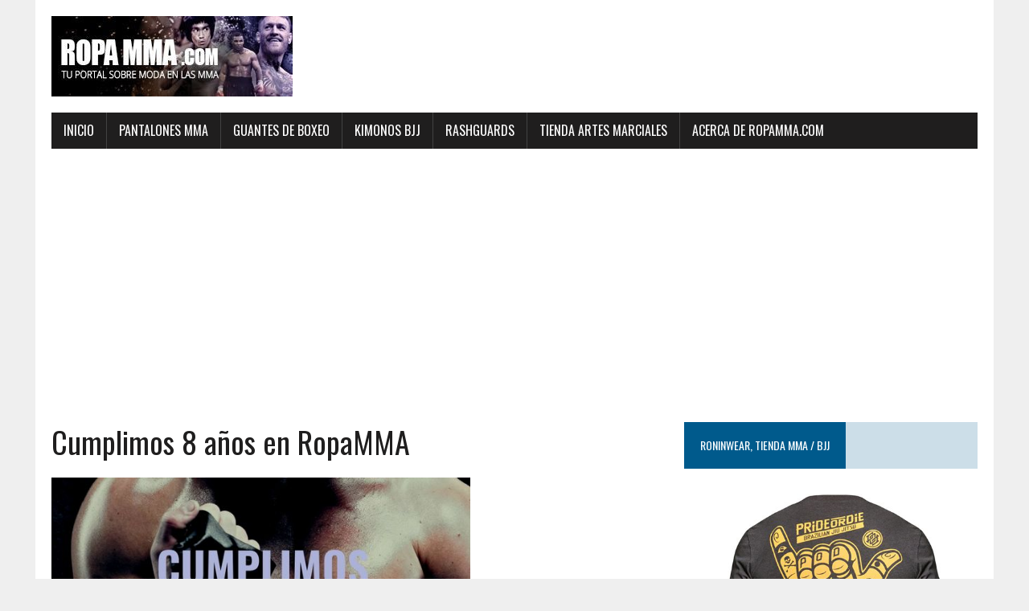

--- FILE ---
content_type: text/html; charset=UTF-8
request_url: https://www.ropamma.com/cumplimos-8-anos-en-ropamma/
body_size: 10866
content:
<!DOCTYPE html>
<html class="no-js" lang="es">
<head>
<meta charset="UTF-8">
<meta name="viewport" content="width=device-width, initial-scale=1.0">
<link rel="profile" href="http://gmpg.org/xfn/11" />
<link rel="pingback" href="https://www.ropamma.com/xmlrpc.php" />
<title>Cumplimos 8 años en RopaMMA &#8211; Ropa MMA | Blog de moda sobre ropa y material MMA, BJJ, Grappling y deportes de combate</title>
<meta name='robots' content='max-image-preview:large' />
	<style>img:is([sizes="auto" i], [sizes^="auto," i]) { contain-intrinsic-size: 3000px 1500px }</style>
	<link rel='dns-prefetch' href='//fonts.googleapis.com' />
<link rel="alternate" type="application/rss+xml" title="Ropa MMA | Blog de moda sobre ropa y material MMA, BJJ, Grappling y deportes de combate &raquo; Feed" href="https://www.ropamma.com/feed/" />
<link rel="alternate" type="application/rss+xml" title="Ropa MMA | Blog de moda sobre ropa y material MMA, BJJ, Grappling y deportes de combate &raquo; Feed de los comentarios" href="https://www.ropamma.com/comments/feed/" />
<link rel="alternate" type="application/rss+xml" title="Ropa MMA | Blog de moda sobre ropa y material MMA, BJJ, Grappling y deportes de combate &raquo; Comentario Cumplimos 8 años en RopaMMA del feed" href="https://www.ropamma.com/cumplimos-8-anos-en-ropamma/feed/" />
<script type="text/javascript">
/* <![CDATA[ */
window._wpemojiSettings = {"baseUrl":"https:\/\/s.w.org\/images\/core\/emoji\/16.0.1\/72x72\/","ext":".png","svgUrl":"https:\/\/s.w.org\/images\/core\/emoji\/16.0.1\/svg\/","svgExt":".svg","source":{"concatemoji":"https:\/\/www.ropamma.com\/wp-includes\/js\/wp-emoji-release.min.js?ver=6.8.3"}};
/*! This file is auto-generated */
!function(s,n){var o,i,e;function c(e){try{var t={supportTests:e,timestamp:(new Date).valueOf()};sessionStorage.setItem(o,JSON.stringify(t))}catch(e){}}function p(e,t,n){e.clearRect(0,0,e.canvas.width,e.canvas.height),e.fillText(t,0,0);var t=new Uint32Array(e.getImageData(0,0,e.canvas.width,e.canvas.height).data),a=(e.clearRect(0,0,e.canvas.width,e.canvas.height),e.fillText(n,0,0),new Uint32Array(e.getImageData(0,0,e.canvas.width,e.canvas.height).data));return t.every(function(e,t){return e===a[t]})}function u(e,t){e.clearRect(0,0,e.canvas.width,e.canvas.height),e.fillText(t,0,0);for(var n=e.getImageData(16,16,1,1),a=0;a<n.data.length;a++)if(0!==n.data[a])return!1;return!0}function f(e,t,n,a){switch(t){case"flag":return n(e,"\ud83c\udff3\ufe0f\u200d\u26a7\ufe0f","\ud83c\udff3\ufe0f\u200b\u26a7\ufe0f")?!1:!n(e,"\ud83c\udde8\ud83c\uddf6","\ud83c\udde8\u200b\ud83c\uddf6")&&!n(e,"\ud83c\udff4\udb40\udc67\udb40\udc62\udb40\udc65\udb40\udc6e\udb40\udc67\udb40\udc7f","\ud83c\udff4\u200b\udb40\udc67\u200b\udb40\udc62\u200b\udb40\udc65\u200b\udb40\udc6e\u200b\udb40\udc67\u200b\udb40\udc7f");case"emoji":return!a(e,"\ud83e\udedf")}return!1}function g(e,t,n,a){var r="undefined"!=typeof WorkerGlobalScope&&self instanceof WorkerGlobalScope?new OffscreenCanvas(300,150):s.createElement("canvas"),o=r.getContext("2d",{willReadFrequently:!0}),i=(o.textBaseline="top",o.font="600 32px Arial",{});return e.forEach(function(e){i[e]=t(o,e,n,a)}),i}function t(e){var t=s.createElement("script");t.src=e,t.defer=!0,s.head.appendChild(t)}"undefined"!=typeof Promise&&(o="wpEmojiSettingsSupports",i=["flag","emoji"],n.supports={everything:!0,everythingExceptFlag:!0},e=new Promise(function(e){s.addEventListener("DOMContentLoaded",e,{once:!0})}),new Promise(function(t){var n=function(){try{var e=JSON.parse(sessionStorage.getItem(o));if("object"==typeof e&&"number"==typeof e.timestamp&&(new Date).valueOf()<e.timestamp+604800&&"object"==typeof e.supportTests)return e.supportTests}catch(e){}return null}();if(!n){if("undefined"!=typeof Worker&&"undefined"!=typeof OffscreenCanvas&&"undefined"!=typeof URL&&URL.createObjectURL&&"undefined"!=typeof Blob)try{var e="postMessage("+g.toString()+"("+[JSON.stringify(i),f.toString(),p.toString(),u.toString()].join(",")+"));",a=new Blob([e],{type:"text/javascript"}),r=new Worker(URL.createObjectURL(a),{name:"wpTestEmojiSupports"});return void(r.onmessage=function(e){c(n=e.data),r.terminate(),t(n)})}catch(e){}c(n=g(i,f,p,u))}t(n)}).then(function(e){for(var t in e)n.supports[t]=e[t],n.supports.everything=n.supports.everything&&n.supports[t],"flag"!==t&&(n.supports.everythingExceptFlag=n.supports.everythingExceptFlag&&n.supports[t]);n.supports.everythingExceptFlag=n.supports.everythingExceptFlag&&!n.supports.flag,n.DOMReady=!1,n.readyCallback=function(){n.DOMReady=!0}}).then(function(){return e}).then(function(){var e;n.supports.everything||(n.readyCallback(),(e=n.source||{}).concatemoji?t(e.concatemoji):e.wpemoji&&e.twemoji&&(t(e.twemoji),t(e.wpemoji)))}))}((window,document),window._wpemojiSettings);
/* ]]> */
</script>

<style id='wp-emoji-styles-inline-css' type='text/css'>

	img.wp-smiley, img.emoji {
		display: inline !important;
		border: none !important;
		box-shadow: none !important;
		height: 1em !important;
		width: 1em !important;
		margin: 0 0.07em !important;
		vertical-align: -0.1em !important;
		background: none !important;
		padding: 0 !important;
	}
</style>
<link rel='stylesheet' id='wp-block-library-css' href='https://www.ropamma.com/wp-content/plugins/gutenberg/build/styles/block-library/style.css?ver=22.0.0' type='text/css' media='all' />
<style id='classic-theme-styles-inline-css' type='text/css'>
/*! This file is auto-generated */
.wp-block-button__link{color:#fff;background-color:#32373c;border-radius:9999px;box-shadow:none;text-decoration:none;padding:calc(.667em + 2px) calc(1.333em + 2px);font-size:1.125em}.wp-block-file__button{background:#32373c;color:#fff;text-decoration:none}
</style>
<style id='global-styles-inline-css' type='text/css'>
:root{--wp--preset--aspect-ratio--square: 1;--wp--preset--aspect-ratio--4-3: 4/3;--wp--preset--aspect-ratio--3-4: 3/4;--wp--preset--aspect-ratio--3-2: 3/2;--wp--preset--aspect-ratio--2-3: 2/3;--wp--preset--aspect-ratio--16-9: 16/9;--wp--preset--aspect-ratio--9-16: 9/16;--wp--preset--color--black: #000000;--wp--preset--color--cyan-bluish-gray: #abb8c3;--wp--preset--color--white: #ffffff;--wp--preset--color--pale-pink: #f78da7;--wp--preset--color--vivid-red: #cf2e2e;--wp--preset--color--luminous-vivid-orange: #ff6900;--wp--preset--color--luminous-vivid-amber: #fcb900;--wp--preset--color--light-green-cyan: #7bdcb5;--wp--preset--color--vivid-green-cyan: #00d084;--wp--preset--color--pale-cyan-blue: #8ed1fc;--wp--preset--color--vivid-cyan-blue: #0693e3;--wp--preset--color--vivid-purple: #9b51e0;--wp--preset--gradient--vivid-cyan-blue-to-vivid-purple: linear-gradient(135deg,rgb(6,147,227) 0%,rgb(155,81,224) 100%);--wp--preset--gradient--light-green-cyan-to-vivid-green-cyan: linear-gradient(135deg,rgb(122,220,180) 0%,rgb(0,208,130) 100%);--wp--preset--gradient--luminous-vivid-amber-to-luminous-vivid-orange: linear-gradient(135deg,rgb(252,185,0) 0%,rgb(255,105,0) 100%);--wp--preset--gradient--luminous-vivid-orange-to-vivid-red: linear-gradient(135deg,rgb(255,105,0) 0%,rgb(207,46,46) 100%);--wp--preset--gradient--very-light-gray-to-cyan-bluish-gray: linear-gradient(135deg,rgb(238,238,238) 0%,rgb(169,184,195) 100%);--wp--preset--gradient--cool-to-warm-spectrum: linear-gradient(135deg,rgb(74,234,220) 0%,rgb(151,120,209) 20%,rgb(207,42,186) 40%,rgb(238,44,130) 60%,rgb(251,105,98) 80%,rgb(254,248,76) 100%);--wp--preset--gradient--blush-light-purple: linear-gradient(135deg,rgb(255,206,236) 0%,rgb(152,150,240) 100%);--wp--preset--gradient--blush-bordeaux: linear-gradient(135deg,rgb(254,205,165) 0%,rgb(254,45,45) 50%,rgb(107,0,62) 100%);--wp--preset--gradient--luminous-dusk: linear-gradient(135deg,rgb(255,203,112) 0%,rgb(199,81,192) 50%,rgb(65,88,208) 100%);--wp--preset--gradient--pale-ocean: linear-gradient(135deg,rgb(255,245,203) 0%,rgb(182,227,212) 50%,rgb(51,167,181) 100%);--wp--preset--gradient--electric-grass: linear-gradient(135deg,rgb(202,248,128) 0%,rgb(113,206,126) 100%);--wp--preset--gradient--midnight: linear-gradient(135deg,rgb(2,3,129) 0%,rgb(40,116,252) 100%);--wp--preset--font-size--small: 13px;--wp--preset--font-size--medium: 20px;--wp--preset--font-size--large: 36px;--wp--preset--font-size--x-large: 42px;--wp--preset--spacing--20: 0.44rem;--wp--preset--spacing--30: 0.67rem;--wp--preset--spacing--40: 1rem;--wp--preset--spacing--50: 1.5rem;--wp--preset--spacing--60: 2.25rem;--wp--preset--spacing--70: 3.38rem;--wp--preset--spacing--80: 5.06rem;--wp--preset--shadow--natural: 6px 6px 9px rgba(0, 0, 0, 0.2);--wp--preset--shadow--deep: 12px 12px 50px rgba(0, 0, 0, 0.4);--wp--preset--shadow--sharp: 6px 6px 0px rgba(0, 0, 0, 0.2);--wp--preset--shadow--outlined: 6px 6px 0px -3px rgb(255, 255, 255), 6px 6px rgb(0, 0, 0);--wp--preset--shadow--crisp: 6px 6px 0px rgb(0, 0, 0);}:where(.is-layout-flex){gap: 0.5em;}:where(.is-layout-grid){gap: 0.5em;}body .is-layout-flex{display: flex;}.is-layout-flex{flex-wrap: wrap;align-items: center;}.is-layout-flex > :is(*, div){margin: 0;}body .is-layout-grid{display: grid;}.is-layout-grid > :is(*, div){margin: 0;}:where(.wp-block-columns.is-layout-flex){gap: 2em;}:where(.wp-block-columns.is-layout-grid){gap: 2em;}:where(.wp-block-post-template.is-layout-flex){gap: 1.25em;}:where(.wp-block-post-template.is-layout-grid){gap: 1.25em;}.has-black-color{color: var(--wp--preset--color--black) !important;}.has-cyan-bluish-gray-color{color: var(--wp--preset--color--cyan-bluish-gray) !important;}.has-white-color{color: var(--wp--preset--color--white) !important;}.has-pale-pink-color{color: var(--wp--preset--color--pale-pink) !important;}.has-vivid-red-color{color: var(--wp--preset--color--vivid-red) !important;}.has-luminous-vivid-orange-color{color: var(--wp--preset--color--luminous-vivid-orange) !important;}.has-luminous-vivid-amber-color{color: var(--wp--preset--color--luminous-vivid-amber) !important;}.has-light-green-cyan-color{color: var(--wp--preset--color--light-green-cyan) !important;}.has-vivid-green-cyan-color{color: var(--wp--preset--color--vivid-green-cyan) !important;}.has-pale-cyan-blue-color{color: var(--wp--preset--color--pale-cyan-blue) !important;}.has-vivid-cyan-blue-color{color: var(--wp--preset--color--vivid-cyan-blue) !important;}.has-vivid-purple-color{color: var(--wp--preset--color--vivid-purple) !important;}.has-black-background-color{background-color: var(--wp--preset--color--black) !important;}.has-cyan-bluish-gray-background-color{background-color: var(--wp--preset--color--cyan-bluish-gray) !important;}.has-white-background-color{background-color: var(--wp--preset--color--white) !important;}.has-pale-pink-background-color{background-color: var(--wp--preset--color--pale-pink) !important;}.has-vivid-red-background-color{background-color: var(--wp--preset--color--vivid-red) !important;}.has-luminous-vivid-orange-background-color{background-color: var(--wp--preset--color--luminous-vivid-orange) !important;}.has-luminous-vivid-amber-background-color{background-color: var(--wp--preset--color--luminous-vivid-amber) !important;}.has-light-green-cyan-background-color{background-color: var(--wp--preset--color--light-green-cyan) !important;}.has-vivid-green-cyan-background-color{background-color: var(--wp--preset--color--vivid-green-cyan) !important;}.has-pale-cyan-blue-background-color{background-color: var(--wp--preset--color--pale-cyan-blue) !important;}.has-vivid-cyan-blue-background-color{background-color: var(--wp--preset--color--vivid-cyan-blue) !important;}.has-vivid-purple-background-color{background-color: var(--wp--preset--color--vivid-purple) !important;}.has-black-border-color{border-color: var(--wp--preset--color--black) !important;}.has-cyan-bluish-gray-border-color{border-color: var(--wp--preset--color--cyan-bluish-gray) !important;}.has-white-border-color{border-color: var(--wp--preset--color--white) !important;}.has-pale-pink-border-color{border-color: var(--wp--preset--color--pale-pink) !important;}.has-vivid-red-border-color{border-color: var(--wp--preset--color--vivid-red) !important;}.has-luminous-vivid-orange-border-color{border-color: var(--wp--preset--color--luminous-vivid-orange) !important;}.has-luminous-vivid-amber-border-color{border-color: var(--wp--preset--color--luminous-vivid-amber) !important;}.has-light-green-cyan-border-color{border-color: var(--wp--preset--color--light-green-cyan) !important;}.has-vivid-green-cyan-border-color{border-color: var(--wp--preset--color--vivid-green-cyan) !important;}.has-pale-cyan-blue-border-color{border-color: var(--wp--preset--color--pale-cyan-blue) !important;}.has-vivid-cyan-blue-border-color{border-color: var(--wp--preset--color--vivid-cyan-blue) !important;}.has-vivid-purple-border-color{border-color: var(--wp--preset--color--vivid-purple) !important;}.has-vivid-cyan-blue-to-vivid-purple-gradient-background{background: var(--wp--preset--gradient--vivid-cyan-blue-to-vivid-purple) !important;}.has-light-green-cyan-to-vivid-green-cyan-gradient-background{background: var(--wp--preset--gradient--light-green-cyan-to-vivid-green-cyan) !important;}.has-luminous-vivid-amber-to-luminous-vivid-orange-gradient-background{background: var(--wp--preset--gradient--luminous-vivid-amber-to-luminous-vivid-orange) !important;}.has-luminous-vivid-orange-to-vivid-red-gradient-background{background: var(--wp--preset--gradient--luminous-vivid-orange-to-vivid-red) !important;}.has-very-light-gray-to-cyan-bluish-gray-gradient-background{background: var(--wp--preset--gradient--very-light-gray-to-cyan-bluish-gray) !important;}.has-cool-to-warm-spectrum-gradient-background{background: var(--wp--preset--gradient--cool-to-warm-spectrum) !important;}.has-blush-light-purple-gradient-background{background: var(--wp--preset--gradient--blush-light-purple) !important;}.has-blush-bordeaux-gradient-background{background: var(--wp--preset--gradient--blush-bordeaux) !important;}.has-luminous-dusk-gradient-background{background: var(--wp--preset--gradient--luminous-dusk) !important;}.has-pale-ocean-gradient-background{background: var(--wp--preset--gradient--pale-ocean) !important;}.has-electric-grass-gradient-background{background: var(--wp--preset--gradient--electric-grass) !important;}.has-midnight-gradient-background{background: var(--wp--preset--gradient--midnight) !important;}.has-small-font-size{font-size: var(--wp--preset--font-size--small) !important;}.has-medium-font-size{font-size: var(--wp--preset--font-size--medium) !important;}.has-large-font-size{font-size: var(--wp--preset--font-size--large) !important;}.has-x-large-font-size{font-size: var(--wp--preset--font-size--x-large) !important;}
:where(.wp-block-columns.is-layout-flex){gap: 2em;}:where(.wp-block-columns.is-layout-grid){gap: 2em;}
:root :where(.wp-block-pullquote){font-size: 1.5em;line-height: 1.6;}
:where(.wp-block-post-template.is-layout-flex){gap: 1.25em;}:where(.wp-block-post-template.is-layout-grid){gap: 1.25em;}
:where(.wp-block-term-template.is-layout-flex){gap: 1.25em;}:where(.wp-block-term-template.is-layout-grid){gap: 1.25em;}
</style>
<link rel='stylesheet' id='mh-google-fonts-css' href='https://fonts.googleapis.com/css?family=Oswald:400,700,300|PT+Serif:400,400italic,700,700italic' type='text/css' media='all' />
<link rel='stylesheet' id='mh-font-awesome-css' href='https://www.ropamma.com/wp-content/themes/mh-newsdesk-lite/includes/font-awesome.min.css' type='text/css' media='all' />
<link rel='stylesheet' id='mh-style-css' href='https://www.ropamma.com/wp-content/themes/mh-newsdesk-lite/style.css?ver=6.8.3' type='text/css' media='all' />
<script type="text/javascript" src="https://www.ropamma.com/wp-includes/js/jquery/jquery.min.js?ver=3.7.1" id="jquery-core-js"></script>
<script type="text/javascript" src="https://www.ropamma.com/wp-includes/js/jquery/jquery-migrate.min.js?ver=3.4.1" id="jquery-migrate-js"></script>
<script type="text/javascript" src="https://www.ropamma.com/wp-content/themes/mh-newsdesk-lite/js/scripts.js?ver=6.8.3" id="mh-scripts-js"></script>
<link rel="https://api.w.org/" href="https://www.ropamma.com/wp-json/" /><link rel="alternate" title="JSON" type="application/json" href="https://www.ropamma.com/wp-json/wp/v2/posts/2782" /><link rel="EditURI" type="application/rsd+xml" title="RSD" href="https://www.ropamma.com/xmlrpc.php?rsd" />
<meta name="generator" content="WordPress 6.8.3" />
<link rel="canonical" href="https://www.ropamma.com/cumplimos-8-anos-en-ropamma/" />
<link rel='shortlink' href='https://www.ropamma.com/?p=2782' />
<link rel="alternate" title="oEmbed (JSON)" type="application/json+oembed" href="https://www.ropamma.com/wp-json/oembed/1.0/embed?url=https%3A%2F%2Fwww.ropamma.com%2Fcumplimos-8-anos-en-ropamma%2F" />
<link rel="alternate" title="oEmbed (XML)" type="text/xml+oembed" href="https://www.ropamma.com/wp-json/oembed/1.0/embed?url=https%3A%2F%2Fwww.ropamma.com%2Fcumplimos-8-anos-en-ropamma%2F&#038;format=xml" />
<!-- auto ad code generated by Easy Google AdSense plugin v1.0.13 --><script async src="https://pagead2.googlesyndication.com/pagead/js/adsbygoogle.js?client=ca-pub-6292633164060669" crossorigin="anonymous"></script><!-- Easy Google AdSense plugin --><!--[if lt IE 9]>
<script src="https://www.ropamma.com/wp-content/themes/mh-newsdesk-lite/js/css3-mediaqueries.js"></script>
<![endif]-->
</head>
<body class="wp-singular post-template-default single single-post postid-2782 single-format-standard wp-theme-mh-newsdesk-lite mh-right-sb">
<div id="mh-wrapper">
<header class="mh-header">
	<div class="header-wrap mh-clearfix">
		<a href="https://www.ropamma.com/" title="Ropa MMA | Blog de moda sobre ropa y material MMA, BJJ, Grappling y deportes de combate" rel="home">
<div class="logo-wrap" role="banner">
<img src="https://www.ropamma.com/wp-content/uploads/cropped-ropamma-blog-300x100-1.jpg" height="100" width="300" alt="Ropa MMA | Blog de moda sobre ropa y material MMA, BJJ, Grappling y deportes de combate" />
</div>
</a>
	</div>
	<div class="header-menu mh-clearfix">
		<nav class="main-nav mh-clearfix">
			<div class="menu-menu-superior-container"><ul id="menu-menu-superior" class="menu"><li id="menu-item-2852" class="menu-item menu-item-type-custom menu-item-object-custom menu-item-home menu-item-2852"><a href="http://www.ropamma.com/">Inicio</a></li>
<li id="menu-item-2855" class="menu-item menu-item-type-taxonomy menu-item-object-category menu-item-2855"><a href="https://www.ropamma.com/category/categorias/bermudas-fight-shorts/">Pantalones MMA</a></li>
<li id="menu-item-2856" class="menu-item menu-item-type-taxonomy menu-item-object-category menu-item-2856"><a href="https://www.ropamma.com/category/categorias/guantes-de-boxeo/">Guantes de Boxeo</a></li>
<li id="menu-item-2858" class="menu-item menu-item-type-taxonomy menu-item-object-category menu-item-2858"><a href="https://www.ropamma.com/category/categorias/kimonos-bjj/">Kimonos BJJ</a></li>
<li id="menu-item-2859" class="menu-item menu-item-type-taxonomy menu-item-object-category menu-item-2859"><a href="https://www.ropamma.com/category/categorias/rashguards/">Rashguards</a></li>
<li id="menu-item-2857" class="menu-item menu-item-type-custom menu-item-object-custom menu-item-2857"><a href="https://www.roninwear.com">Tienda artes marciales</a></li>
<li id="menu-item-2853" class="menu-item menu-item-type-post_type menu-item-object-page menu-item-2853"><a href="https://www.ropamma.com/acerca-de/">Acerca de ropamma.com</a></li>
</ul></div>		</nav>
	</div>
</header><div class="mh-section mh-group">
	<div id="main-content" class="mh-content"><article id="post-2782" class="post-2782 post type-post status-publish format-standard has-post-thumbnail hentry category-ropa-mma">
	<header class="entry-header mh-clearfix">
		<h1 class="entry-title">Cumplimos 8 años en RopaMMA</h1>
			</header>
	
<figure class="entry-thumbnail">
<img width="521" height="437" src="https://www.ropamma.com/wp-content/uploads/Untitled-design.jpg" class="attachment-content-single size-content-single wp-post-image" alt="" decoding="async" fetchpriority="high" srcset="https://www.ropamma.com/wp-content/uploads/Untitled-design.jpg 600w, https://www.ropamma.com/wp-content/uploads/Untitled-design-300x252.jpg 300w, https://www.ropamma.com/wp-content/uploads/Untitled-design-100x84.jpg 100w" sizes="(max-width: 521px) 100vw, 521px" /></figure>
	<p class="entry-meta">
<span class="entry-meta-author vcard author">Publicado por: <a class="fn" href="https://www.ropamma.com/author/admin/">Pablo E.</a></span>
<span class="entry-meta-date updated">16 febrero, 2018</span>
</p>
	<div class="entry-content mh-clearfix">
		<p><img decoding="async" class="wp-image-2786 size-full aligncenter" src="http://www.ropamma.com/wp-content/uploads/Untitled-design.jpg" alt="" width="600" height="503" srcset="https://www.ropamma.com/wp-content/uploads/Untitled-design.jpg 600w, https://www.ropamma.com/wp-content/uploads/Untitled-design-300x252.jpg 300w, https://www.ropamma.com/wp-content/uploads/Untitled-design-100x84.jpg 100w" sizes="(max-width: 600px) 100vw, 600px" /></p>
<p>Parece que fue ayer, pero no, hace 8 años tal día como hoy un 16 de febrero lanzamos el blog que hoy leéis. En 8 años pasan tantas cosas en las MMA que en lugar de 8 pueden parecer 80 y aquí os dejo algunos ejemplos de como estaban las cosas en esa época:</p>
<ul>
<li>Conor McGregor era un completo desconocido que sólo había hecho 4 combates de MMA en eventos locales de su ciudad (Dublín).</li>
<li>UFC iba por su evento 109 y Randy Couture, Mark Coleman, Dwane Ludwig o Gilbert Yvel aún peleaban.</li>
<li>Strikeforce era un evento independiente que le hacía cada vez más competencia a UFC.</li>
<li>Estaban a la venta los productos de marcas como Warrior Wear, Form Athletics, Jaco Clothing, One More Round, Silverstar&#8230;</li>
<li>Y ni siquiera existían o eran totalmente desconocidas marcas que hoy son de bastante importancia como Tatami Fight Wear, Scramble, Buddha Sports (en España) o Roots Of Fight por mencionar algunas.</li>
</ul>
<p>Y nada más, esperamos seguir con vosotros muchos más años para presentaros novedades y productos que consideramos hay que destacar por alguna razón de entre todo lo que sale al mercado de las MMA.</p>
	</div>
</article><nav class="post-nav-wrap" role="navigation">
<ul class="post-nav mh-clearfix">
<li class="post-nav-prev">
<a href="https://www.ropamma.com/the-fallen-sprawl-fight-shorts/" rel="prev"><i class="fa fa-chevron-left"></i>Entrada anterior</a></li>
<li class="post-nav-next">
<a href="https://www.ropamma.com/hyperfly-x-carhartt-wip-bjj-gi/" rel="next">Entrada siguiente<i class="fa fa-chevron-right"></i></a></li>
</ul>
</nav>
	<h4 class="widget-title"><span>Sobre el Autor</span></h4>
	<section class="author-box mh-clearfix">
		<div class="author-box-avatar"><a href="https://www.ropamma.com/author/admin/"><img alt='' src='https://secure.gravatar.com/avatar/a5c41cd58edd3e7ad6240e53ad7b35a7a786d8dfa4f022f08e4a9f5120094814?s=100&#038;d=mm&#038;r=g' srcset='https://secure.gravatar.com/avatar/a5c41cd58edd3e7ad6240e53ad7b35a7a786d8dfa4f022f08e4a9f5120094814?s=200&#038;d=mm&#038;r=g 2x' class='avatar avatar-100 photo' height='100' width='100' decoding='async'/></a></div>
		<h5 class="author-box-name"><a href="https://www.ropamma.com/author/admin/">Pablo E.</a></h5>
		<div class="author-box-desc">Apasionado de las artes marciales y la lucha desde que tengo uso de razón, y practicante activo desde 1998, primero con KickBoxing y Wu-Shu y a finales de dicho año comencé con el Brazilian Jiu Jitsu y las MMA.</div>
	</section><div class="comments-wrap">
<h4 class="comment-section-title"><span class="comment-count">Sé el primero en comentar</span> <span class="comment-count-more">en «Cumplimos 8 años en RopaMMA»</span></h4>
</div>
	<div id="respond" class="comment-respond">
		<h3 id="reply-title" class="comment-reply-title">Deja un comentario <small><a rel="nofollow" id="cancel-comment-reply-link" href="/cumplimos-8-anos-en-ropamma/#respond" style="display:none;">Cancelar la respuesta</a></small></h3><form action="https://www.ropamma.com/wp-comments-post.php" method="post" id="commentform" class="comment-form"><p class="comment-notes">Tu dirección de correo electrónico no será publicada.</p><p class="comment-form-comment"><label for="comment">Comentario</label><br/><textarea id="comment" name="comment" cols="45" rows="5" aria-required="true"></textarea></p><p class="comment-form-author"><label for="author">Nombre</label><span class="required">*</span><br/><input id="author" name="author" type="text" value="" size="30" aria-required='true' /></p>
<p class="comment-form-email"><label for="email">Correo electrónico</label><span class="required">*</span><br/><input id="email" name="email" type="text" value="" size="30" aria-required='true' /></p>
<p class="comment-form-url"><label for="url">Web</label><br/><input id="url" name="url" type="text" value="" size="30" /></p>
<p class="comment-form-cookies-consent"><input id="wp-comment-cookies-consent" name="wp-comment-cookies-consent" type="checkbox" value="yes" /><label for="wp-comment-cookies-consent">Guardar mi nombre, correo electrónico y web en este navegador para la próxima vez que haga un comentario.</label></p>
<p class="form-submit"><input name="submit" type="submit" id="submit" class="submit" value="Publicar el comentario" /> <input type='hidden' name='comment_post_ID' value='2782' id='comment_post_ID' />
<input type='hidden' name='comment_parent' id='comment_parent' value='0' />
</p><p style="display: none;"><input type="hidden" id="akismet_comment_nonce" name="akismet_comment_nonce" value="9e2a9126ed" /></p><p style="display: none !important;" class="akismet-fields-container" data-prefix="ak_"><label>&#916;<textarea name="ak_hp_textarea" cols="45" rows="8" maxlength="100"></textarea></label><input type="hidden" id="ak_js_1" name="ak_js" value="15"/><script>document.getElementById( "ak_js_1" ).setAttribute( "value", ( new Date() ).getTime() );</script></p></form>	</div><!-- #respond -->
	<p class="akismet_comment_form_privacy_notice">Este sitio usa Akismet para reducir el spam. <a href="https://akismet.com/privacy/" target="_blank" rel="nofollow noopener"> Aprende cómo se procesan los datos de tus comentarios.</a></p>	</div>
	<aside class="mh-sidebar">
	<div id="text-3" class="sb-widget mh-clearfix widget_text"><h4 class="widget-title"><span>RoninWear, tienda MMA / BJJ</span></h4>			<div class="textwidget"><a href="http://www.roninwear.com" target="_blank"><img src="https://www.ropamma.com/wp-content/uploads/pride-or-die-hangloose-1.jpg" title="roninwear tienda deportes de contacto" alt="tienda online mma y bjj"></a></div>
		</div><div id="search-3" class="sb-widget mh-clearfix widget_search"><form role="search" method="get" class="search-form" action="https://www.ropamma.com/">
				<label>
					<span class="screen-reader-text">Buscar:</span>
					<input type="search" class="search-field" placeholder="Buscar &hellip;" value="" name="s" />
				</label>
				<input type="submit" class="search-submit" value="Buscar" />
			</form></div><div id="categories-2" class="sb-widget mh-clearfix widget_categories"><h4 class="widget-title"><span>Categorías</span></h4><form action="https://www.ropamma.com" method="get"><label class="screen-reader-text" for="cat">Categorías</label><select  name='cat' id='cat' class='postform'>
	<option value='-1'>Elegir la categoría</option>
	<option class="level-0" value="57">Accesorios&nbsp;&nbsp;(10)</option>
	<option class="level-0" value="31">Adidas&nbsp;&nbsp;(5)</option>
	<option class="level-0" value="30">Affliction&nbsp;&nbsp;(9)</option>
	<option class="level-0" value="160">Albino &amp; Preto&nbsp;&nbsp;(2)</option>
	<option class="level-0" value="66">Ansgar&nbsp;&nbsp;(2)</option>
	<option class="level-0" value="87">Artes Marciales&nbsp;&nbsp;(2)</option>
	<option class="level-0" value="155">Atama&nbsp;&nbsp;(1)</option>
	<option class="level-0" value="10">Bad Boy&nbsp;&nbsp;(22)</option>
	<option class="level-0" value="43">Bermudas Fight Shorts / Pantalones MMA&nbsp;&nbsp;(60)</option>
	<option class="level-0" value="96">BJJ Globetrotters&nbsp;&nbsp;(1)</option>
	<option class="level-0" value="103">Boa&nbsp;&nbsp;(6)</option>
	<option class="level-0" value="83">Booster Fight Gear&nbsp;&nbsp;(1)</option>
	<option class="level-0" value="171">Botas de boxeo&nbsp;&nbsp;(1)</option>
	<option class="level-0" value="125">Boxeur des rues&nbsp;&nbsp;(1)</option>
	<option class="level-0" value="104">Bucales &#8211; Protector Bucal&nbsp;&nbsp;(2)</option>
	<option class="level-0" value="16">Buddha Sports&nbsp;&nbsp;(6)</option>
	<option class="level-0" value="74">Cage Fighter&nbsp;&nbsp;(2)</option>
	<option class="level-0" value="127">Caged Steel&nbsp;&nbsp;(1)</option>
	<option class="level-0" value="42">Camisetas&nbsp;&nbsp;(117)</option>
	<option class="level-0" value="62">Camisetas sin mangas&nbsp;&nbsp;(3)</option>
	<option class="level-0" value="133">Carhartt&nbsp;&nbsp;(1)</option>
	<option class="level-0" value="41">Categorias&nbsp;&nbsp;(4)</option>
	<option class="level-0" value="147">Century&nbsp;&nbsp;(1)</option>
	<option class="level-0" value="157">Chandals&nbsp;&nbsp;(3)</option>
	<option class="level-0" value="95">Chaquetas&nbsp;&nbsp;(6)</option>
	<option class="level-0" value="79">Cinturón de BJJ&nbsp;&nbsp;(2)</option>
	<option class="level-0" value="113">Clinch Gear&nbsp;&nbsp;(1)</option>
	<option class="level-0" value="60">Contract Killer&nbsp;&nbsp;(3)</option>
	<option class="level-0" value="118">Crossed Sunglasses&nbsp;&nbsp;(1)</option>
	<option class="level-0" value="152">Danger Equipment&nbsp;&nbsp;(1)</option>
	<option class="level-0" value="71">David Et Goliat&nbsp;&nbsp;(3)</option>
	<option class="level-0" value="40">Death Clutch&nbsp;&nbsp;(1)</option>
	<option class="level-0" value="38">Dethrone Royalty&nbsp;&nbsp;(6)</option>
	<option class="level-0" value="165">Elion Paris&nbsp;&nbsp;(1)</option>
	<option class="level-0" value="55">Enzo Kimonos&nbsp;&nbsp;(1)</option>
	<option class="level-0" value="126">Espinilleras&nbsp;&nbsp;(3)</option>
	<option class="level-0" value="32">Everlast&nbsp;&nbsp;(4)</option>
	<option class="level-0" value="143">Fairtex&nbsp;&nbsp;(2)</option>
	<option class="level-0" value="81">Familia Gladiatoria&nbsp;&nbsp;(1)</option>
	<option class="level-0" value="13">Fear The Fighter&nbsp;&nbsp;(4)</option>
	<option class="level-0" value="76">Form Athletics&nbsp;&nbsp;(3)</option>
	<option class="level-0" value="120">Formma&nbsp;&nbsp;(2)</option>
	<option class="level-0" value="72">Fuji Sports USA&nbsp;&nbsp;(1)</option>
	<option class="level-0" value="105">Fusion Fight Gear&nbsp;&nbsp;(10)</option>
	<option class="level-0" value="144">Future&nbsp;&nbsp;(1)</option>
	<option class="level-0" value="115">Gartista&nbsp;&nbsp;(1)</option>
	<option class="level-0" value="56">Gawakoto Clothing&nbsp;&nbsp;(3)</option>
	<option class="level-0" value="54">Gorras y Gorros&nbsp;&nbsp;(11)</option>
	<option class="level-0" value="98">Gracie Jiu Jitsu Apparel&nbsp;&nbsp;(2)</option>
	<option class="level-0" value="15">Grips Athletics&nbsp;&nbsp;(7)</option>
	<option class="level-0" value="45">Guantes de Boxeo&nbsp;&nbsp;(25)</option>
	<option class="level-0" value="122">Guantillas MMA&nbsp;&nbsp;(6)</option>
	<option class="level-0" value="141">Gym King&nbsp;&nbsp;(1)</option>
	<option class="level-0" value="27">Hayabusa&nbsp;&nbsp;(21)</option>
	<option class="level-0" value="82">Headrush&nbsp;&nbsp;(9)</option>
	<option class="level-0" value="132">Hyperfly&nbsp;&nbsp;(3)</option>
	<option class="level-0" value="146">Hypnotik&nbsp;&nbsp;(1)</option>
	<option class="level-0" value="90">Inspirit&nbsp;&nbsp;(2)</option>
	<option class="level-0" value="75">Jaco&nbsp;&nbsp;(1)</option>
	<option class="level-0" value="86">Juggernaut&nbsp;&nbsp;(1)</option>
	<option class="level-0" value="44">Kimonos BJJ&nbsp;&nbsp;(53)</option>
	<option class="level-0" value="121">King&nbsp;&nbsp;(2)</option>
	<option class="level-0" value="34">Kingz Kimonos&nbsp;&nbsp;(2)</option>
	<option class="level-0" value="106">Koral&nbsp;&nbsp;(3)</option>
	<option class="level-0" value="116">Kraken&nbsp;&nbsp;(1)</option>
	<option class="level-0" value="124">Leone&nbsp;&nbsp;(3)</option>
	<option class="level-0" value="128">Lonsdale&nbsp;&nbsp;(1)</option>
	<option class="level-0" value="109">Macaco Branco&nbsp;&nbsp;(2)</option>
	<option class="level-0" value="50">Maletas&nbsp;&nbsp;(7)</option>
	<option class="level-0" value="170">Manoplas&nbsp;&nbsp;(1)</option>
	<option class="level-0" value="17">Manto&nbsp;&nbsp;(19)</option>
	<option class="level-0" value="18">Marcas&nbsp;&nbsp;(3)</option>
	<option class="level-0" value="36">Mata Leon&nbsp;&nbsp;(1)</option>
	<option class="level-0" value="80">Meerkatsu&nbsp;&nbsp;(8)</option>
	<option class="level-0" value="37">Metal Mulisha&nbsp;&nbsp;(1)</option>
	<option class="level-0" value="150">Moya Brand&nbsp;&nbsp;(1)</option>
	<option class="level-0" value="111">Newaza&nbsp;&nbsp;(2)</option>
	<option class="level-0" value="20">Nike MMA&nbsp;&nbsp;(5)</option>
	<option class="level-0" value="49">Pantalones Lycra Spats&nbsp;&nbsp;(17)</option>
	<option class="level-0" value="67">Para chica&nbsp;&nbsp;(14)</option>
	<option class="level-0" value="97">Para niños&nbsp;&nbsp;(4)</option>
	<option class="level-0" value="78">PeelGi&nbsp;&nbsp;(1)</option>
	<option class="level-0" value="22">Phantom MMA&nbsp;&nbsp;(3)</option>
	<option class="level-0" value="102">Pitbull West Coast&nbsp;&nbsp;(1)</option>
	<option class="level-0" value="14">Pride Or Die&nbsp;&nbsp;(15)</option>
	<option class="level-0" value="156">Progress Jiu Jitsu&nbsp;&nbsp;(1)</option>
	<option class="level-0" value="48">Protecciones&nbsp;&nbsp;(3)</option>
	<option class="level-0" value="23">Punishment Athletics&nbsp;&nbsp;(3)</option>
	<option class="level-0" value="46">Rashguards / Camisetas de compresión&nbsp;&nbsp;(56)</option>
	<option class="level-0" value="33">Reebok&nbsp;&nbsp;(18)</option>
	<option class="level-0" value="158">Represent LTD&nbsp;&nbsp;(1)</option>
	<option class="level-0" value="51">Roots Of Fight&nbsp;&nbsp;(4)</option>
	<option class="level-0" value="1">ropa-mma&nbsp;&nbsp;(13)</option>
	<option class="level-0" value="39">Round 5&nbsp;&nbsp;(1)</option>
	<option class="level-0" value="142">Rush&nbsp;&nbsp;(1)</option>
	<option class="level-0" value="29">RVCA&nbsp;&nbsp;(5)</option>
	<option class="level-0" value="129">Sacos de boxeo&nbsp;&nbsp;(2)</option>
	<option class="level-0" value="21">Scramble Sports&nbsp;&nbsp;(12)</option>
	<option class="level-0" value="24">Shock Doctor&nbsp;&nbsp;(1)</option>
	<option class="level-0" value="77">Shorts Compresión / Vale-Tudo&nbsp;&nbsp;(12)</option>
	<option class="level-0" value="169">Shorts de boxeo&nbsp;&nbsp;(1)</option>
	<option class="level-0" value="89">Shorts Muay Thai&nbsp;&nbsp;(7)</option>
	<option class="level-0" value="119">Shoyoroll&nbsp;&nbsp;(4)</option>
	<option class="level-0" value="117">Soil Technique&nbsp;&nbsp;(1)</option>
	<option class="level-0" value="130">Sprawl&nbsp;&nbsp;(1)</option>
	<option class="level-0" value="35">Storm Kimonos&nbsp;&nbsp;(5)</option>
	<option class="level-0" value="47">Sudaderas&nbsp;&nbsp;(24)</option>
	<option class="level-0" value="163">SuperRare&nbsp;&nbsp;(1)</option>
	<option class="level-0" value="148">Tape &amp; Wrap&nbsp;&nbsp;(1)</option>
	<option class="level-0" value="26">Tapout&nbsp;&nbsp;(2)</option>
	<option class="level-0" value="19">Tatami Fight Wear&nbsp;&nbsp;(25)</option>
	<option class="level-0" value="101">Throwdown&nbsp;&nbsp;(2)</option>
	<option class="level-0" value="73">Torque&nbsp;&nbsp;(5)</option>
	<option class="level-0" value="61">Triumph United&nbsp;&nbsp;(1)</option>
	<option class="level-0" value="68">Twins Special&nbsp;&nbsp;(2)</option>
	<option class="level-0" value="6">UFC&nbsp;&nbsp;(22)</option>
	<option class="level-0" value="11">Under Armour&nbsp;&nbsp;(3)</option>
	<option class="level-0" value="168">Uniq Sport&nbsp;&nbsp;(1)</option>
	<option class="level-0" value="131">Vendas y Wraps&nbsp;&nbsp;(2)</option>
	<option class="level-0" value="12">Venum&nbsp;&nbsp;(49)</option>
	<option class="level-0" value="159">VHTS&nbsp;&nbsp;(1)</option>
	<option class="level-0" value="145">Vouk Kimonos&nbsp;&nbsp;(1)</option>
	<option class="level-0" value="28">Wicked One&nbsp;&nbsp;(7)</option>
	<option class="level-0" value="53">Zapatillas&nbsp;&nbsp;(11)</option>
</select>
</form><script type="text/javascript">
/* <![CDATA[ */

(function() {
	var dropdown = document.getElementById( "cat" );
	function onCatChange() {
		if ( dropdown.options[ dropdown.selectedIndex ].value > 0 ) {
			dropdown.parentNode.submit();
		}
	}
	dropdown.onchange = onCatChange;
})();

/* ]]> */
</script>
</div><div id="block-2" class="sb-widget mh-clearfix widget_block widget_tag_cloud"><p class="wp-block-tag-cloud"><a href="https://www.ropamma.com/tag/bas-rutten/" class="tag-cloud-link tag-link-84 tag-link-position-1" style="font-size: 8pt;" aria-label="bas rutten (1 elemento)">bas rutten</a>
<a href="https://www.ropamma.com/tag/banadores-surf-hombre/" class="tag-cloud-link tag-link-69 tag-link-position-2" style="font-size: 8pt;" aria-label="bañadores surf hombre (1 elemento)">bañadores surf hombre</a>
<a href="https://www.ropamma.com/tag/banadores-venum/" class="tag-cloud-link tag-link-70 tag-link-position-3" style="font-size: 8pt;" aria-label="bañadores Venum (1 elemento)">bañadores Venum</a>
<a href="https://www.ropamma.com/tag/bloodsport/" class="tag-cloud-link tag-link-161 tag-link-position-4" style="font-size: 8pt;" aria-label="Bloodsport (1 elemento)">Bloodsport</a>
<a href="https://www.ropamma.com/tag/bruce-lee/" class="tag-cloud-link tag-link-151 tag-link-position-5" style="font-size: 8pt;" aria-label="bruce lee (1 elemento)">bruce lee</a>
<a href="https://www.ropamma.com/tag/cain-velasquez/" class="tag-cloud-link tag-link-5 tag-link-position-6" style="font-size: 8pt;" aria-label="Cain Velasquez (1 elemento)">Cain Velasquez</a>
<a href="https://www.ropamma.com/tag/camiseta-espana/" class="tag-cloud-link tag-link-65 tag-link-position-7" style="font-size: 8pt;" aria-label="camiseta España (1 elemento)">camiseta España</a>
<a href="https://www.ropamma.com/tag/camisetas-jiu-jitsu/" class="tag-cloud-link tag-link-64 tag-link-position-8" style="font-size: 8pt;" aria-label="camisetas Jiu Jitsu (1 elemento)">camisetas Jiu Jitsu</a>
<a href="https://www.ropamma.com/tag/casco-mma-sparring-deportes-de-contacto/" class="tag-cloud-link tag-link-3 tag-link-position-9" style="font-size: 8pt;" aria-label="Casco MMA Sparring Deportes de contacto (1 elemento)">Casco MMA Sparring Deportes de contacto</a>
<a href="https://www.ropamma.com/tag/colaboracion/" class="tag-cloud-link tag-link-136 tag-link-position-10" style="font-size: 22pt;" aria-label="Colaboración (55 elementos)">Colaboración</a>
<a href="https://www.ropamma.com/tag/contacto-sangriento/" class="tag-cloud-link tag-link-162 tag-link-position-11" style="font-size: 8pt;" aria-label="Contacto Sangriento (1 elemento)">Contacto Sangriento</a>
<a href="https://www.ropamma.com/tag/dc-comics/" class="tag-cloud-link tag-link-140 tag-link-position-12" style="font-size: 10.896551724138pt;" aria-label="DC Comics (3 elementos)">DC Comics</a>
<a href="https://www.ropamma.com/tag/dethrone/" class="tag-cloud-link tag-link-4 tag-link-position-13" style="font-size: 8pt;" aria-label="Dethrone (1 elemento)">Dethrone</a>
<a href="https://www.ropamma.com/tag/dragon-ball/" class="tag-cloud-link tag-link-138 tag-link-position-14" style="font-size: 11.862068965517pt;" aria-label="dragon ball (4 elementos)">dragon ball</a>
<a href="https://www.ropamma.com/tag/enrique-gimeno/" class="tag-cloud-link tag-link-164 tag-link-position-15" style="font-size: 8pt;" aria-label="Enrique Gimeno (1 elemento)">Enrique Gimeno</a>
<a href="https://www.ropamma.com/tag/grips-athletics/" class="tag-cloud-link tag-link-91 tag-link-position-16" style="font-size: 9.7379310344828pt;" aria-label="Grips Athletics (2 elementos)">Grips Athletics</a>
<a href="https://www.ropamma.com/tag/inditex/" class="tag-cloud-link tag-link-167 tag-link-position-17" style="font-size: 11.862068965517pt;" aria-label="Inditex (4 elementos)">Inditex</a>
<a href="https://www.ropamma.com/tag/jiubacca/" class="tag-cloud-link tag-link-63 tag-link-position-18" style="font-size: 8pt;" aria-label="jiubacca (1 elemento)">jiubacca</a>
<a href="https://www.ropamma.com/tag/karate/" class="tag-cloud-link tag-link-88 tag-link-position-19" style="font-size: 8pt;" aria-label="karate (1 elemento)">karate</a>
<a href="https://www.ropamma.com/tag/khamzat-chimaev/" class="tag-cloud-link tag-link-172 tag-link-position-20" style="font-size: 8pt;" aria-label="Khamzat Chimaev (1 elemento)">Khamzat Chimaev</a>
<a href="https://www.ropamma.com/tag/kimono-bjj/" class="tag-cloud-link tag-link-92 tag-link-position-21" style="font-size: 8pt;" aria-label="Kimono BJJ (1 elemento)">Kimono BJJ</a>
<a href="https://www.ropamma.com/tag/mcgregor/" class="tag-cloud-link tag-link-149 tag-link-position-22" style="font-size: 8pt;" aria-label="mcgregor (1 elemento)">mcgregor</a>
<a href="https://www.ropamma.com/tag/musica/" class="tag-cloud-link tag-link-135 tag-link-position-23" style="font-size: 8pt;" aria-label="Música (1 elemento)">Música</a>
<a href="https://www.ropamma.com/tag/newaza-apparel/" class="tag-cloud-link tag-link-110 tag-link-position-24" style="font-size: 8pt;" aria-label="Newaza Apparel (1 elemento)">Newaza Apparel</a>
<a href="https://www.ropamma.com/tag/pancrase/" class="tag-cloud-link tag-link-85 tag-link-position-25" style="font-size: 8pt;" aria-label="pancrase (1 elemento)">pancrase</a>
<a href="https://www.ropamma.com/tag/rashguard-grappling/" class="tag-cloud-link tag-link-93 tag-link-position-26" style="font-size: 8pt;" aria-label="Rashguard Grappling (1 elemento)">Rashguard Grappling</a>
<a href="https://www.ropamma.com/tag/rashguard-mma/" class="tag-cloud-link tag-link-94 tag-link-position-27" style="font-size: 8pt;" aria-label="Rashguard MMA (1 elemento)">Rashguard MMA</a>
<a href="https://www.ropamma.com/tag/ropa-body-combat/" class="tag-cloud-link tag-link-59 tag-link-position-28" style="font-size: 8pt;" aria-label="ropa Body Combat (1 elemento)">ropa Body Combat</a>
<a href="https://www.ropamma.com/tag/ropa-deportiva-mujer/" class="tag-cloud-link tag-link-58 tag-link-position-29" style="font-size: 8pt;" aria-label="ropa deportiva mujer (1 elemento)">ropa deportiva mujer</a>
<a href="https://www.ropamma.com/tag/slayer/" class="tag-cloud-link tag-link-134 tag-link-position-30" style="font-size: 8pt;" aria-label="Slayer (1 elemento)">Slayer</a>
<a href="https://www.ropamma.com/tag/street-fighter/" class="tag-cloud-link tag-link-139 tag-link-position-31" style="font-size: 12.634482758621pt;" aria-label="Street Fighter (5 elementos)">Street Fighter</a>
<a href="https://www.ropamma.com/tag/tawanchai/" class="tag-cloud-link tag-link-173 tag-link-position-32" style="font-size: 8pt;" aria-label="Tawanchai (1 elemento)">Tawanchai</a>
<a href="https://www.ropamma.com/tag/the-fallen/" class="tag-cloud-link tag-link-153 tag-link-position-33" style="font-size: 8pt;" aria-label="The Fallen (1 elemento)">The Fallen</a>
<a href="https://www.ropamma.com/tag/ufc/" class="tag-cloud-link tag-link-99 tag-link-position-34" style="font-size: 10.896551724138pt;" aria-label="UFC (3 elementos)">UFC</a>
<a href="https://www.ropamma.com/tag/ufc-205/" class="tag-cloud-link tag-link-123 tag-link-position-35" style="font-size: 9.7379310344828pt;" aria-label="ufc 205 (2 elementos)">ufc 205</a>
<a href="https://www.ropamma.com/tag/venum/" class="tag-cloud-link tag-link-100 tag-link-position-36" style="font-size: 10.896551724138pt;" aria-label="Venum (3 elementos)">Venum</a></p></div></aside></div>
</div>
<footer class="mh-footer">
	<div class="wrapper-inner">
		<p class="copyright">Copyright 2026 | MH Newsdesk Lite por <a href="https://www.mhthemes.com/" rel="nofollow">MH Themes</a></p>
	</div>
</footer>
<script type="speculationrules">
{"prefetch":[{"source":"document","where":{"and":[{"href_matches":"\/*"},{"not":{"href_matches":["\/wp-*.php","\/wp-admin\/*","\/wp-content\/uploads\/*","\/wp-content\/*","\/wp-content\/plugins\/*","\/wp-content\/themes\/mh-newsdesk-lite\/*","\/*\\?(.+)"]}},{"not":{"selector_matches":"a[rel~=\"nofollow\"]"}},{"not":{"selector_matches":".no-prefetch, .no-prefetch a"}}]},"eagerness":"conservative"}]}
</script>
<script type="text/javascript" src="https://www.ropamma.com/wp-includes/js/comment-reply.min.js?ver=6.8.3" id="comment-reply-js" async="async" data-wp-strategy="async"></script>
<script defer type="text/javascript" src="https://www.ropamma.com/wp-content/plugins/akismet/_inc/akismet-frontend.js?ver=1763319864" id="akismet-frontend-js"></script>
</body>
</html>

<!-- Page supported by LiteSpeed Cache 7.6.2 on 2026-01-30 02:05:08 -->

--- FILE ---
content_type: text/html; charset=utf-8
request_url: https://www.google.com/recaptcha/api2/aframe
body_size: 266
content:
<!DOCTYPE HTML><html><head><meta http-equiv="content-type" content="text/html; charset=UTF-8"></head><body><script nonce="Yr1nUm3vAIpH2gdvd0mLBw">/** Anti-fraud and anti-abuse applications only. See google.com/recaptcha */ try{var clients={'sodar':'https://pagead2.googlesyndication.com/pagead/sodar?'};window.addEventListener("message",function(a){try{if(a.source===window.parent){var b=JSON.parse(a.data);var c=clients[b['id']];if(c){var d=document.createElement('img');d.src=c+b['params']+'&rc='+(localStorage.getItem("rc::a")?sessionStorage.getItem("rc::b"):"");window.document.body.appendChild(d);sessionStorage.setItem("rc::e",parseInt(sessionStorage.getItem("rc::e")||0)+1);localStorage.setItem("rc::h",'1769735110495');}}}catch(b){}});window.parent.postMessage("_grecaptcha_ready", "*");}catch(b){}</script></body></html>